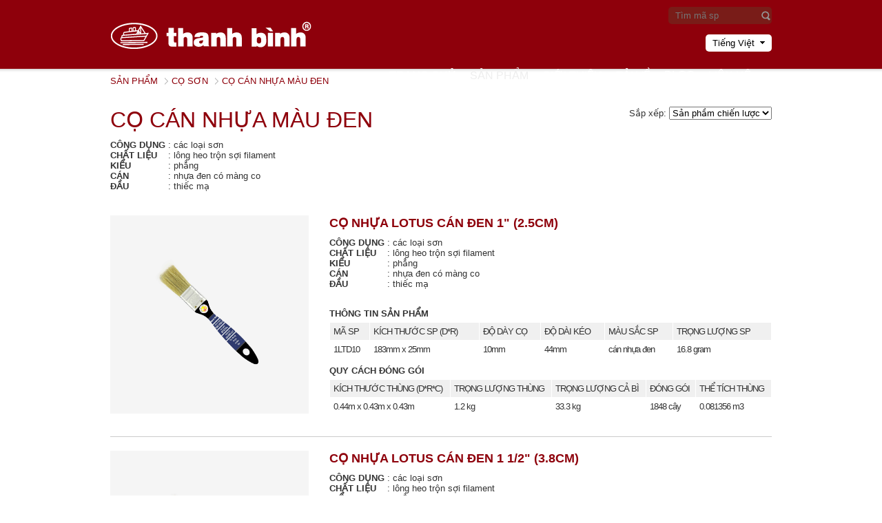

--- FILE ---
content_type: text/html;charset=utf-8
request_url: https://paintbrush.vn/vn/product/cat-co-can-nhua-mau-den/
body_size: 7240
content:
<!DOCTYPE html PUBLIC "-//W3C//DTD XHTML 1.0 Transitional//EN" "http://www.w3.org/TR/xhtml1/DTD/xhtml1-transitional.dtd">
<html xmlns="http://www.w3.org/1999/xhtml">
<head>
<title>CỌ CÁN NHỰA MÀU ĐEN | Cọ Sơn | CỌ SƠN THANH BÌNH	</title>
<meta name="title" content="CỌ CÁN NHỰA MÀU ĐEN | Cọ Sơn" />
<meta name="description" content="   CÔNG DỤNG &amp;#160;:&amp;#160; các loại sơn&amp;#160;   CHẤT LIỆU &amp;#160;:&amp;#160; lông heo trộn sợi filament&amp;#160;   KIỂU &amp;#160;:&amp;#160; phẳng   CÁN &amp;#160;:&amp;#160; nhựa đen có màng co   ĐẦU &amp;#160;:&amp;#160; thiếc mạ    &amp;#160;" />
<meta name="author" content="HO THANH SON" />
<meta name="keywords" content="cọ lăn, cọ lăn sơn, cọ lăn hoa văn, cọ lăn thanh bình, cọ lăn sơn dầu, cọ lăn trang trí, cọ lăn sơn nước, cọ lăn thành công, cọ lăn việt mỹ, cọ lăn lâm tuấn, giá cọ lăn sơn" />
<meta http-equiv="content-language" content="" />
<meta http-equiv="content-type" content="text/html; charset=utf-8" />
<meta http-equiv="expires" content="Sun, 25 Jan 2026 01:10:22 GMT" />
<meta name="robots" content="all" />
<meta name="wot-verification" content="a5595d156fa9c29c9eb0"/>
<meta name="google-site-verification" content="" />
<meta name="msvalidate.01" content="E78C988AA08F686DB1080E794477DC7D" />
<meta name="format-detection" content="telephone=no" />
<meta name="viewport" content="width=device-width, target-densitydpi=device-dpi" />
<meta property="fb:admins" content="803230192"/>
<meta property="fb:admins" content="100005444766477"/>
<meta property="fb:admins" content="100005250069241"/>
<meta property="fb:admins" content="1818155149"/>
<meta property="og:title" content="CỌ CÁN NHỰA MÀU ĐEN | Cọ Sơn" />
<meta property="og:description" content="   CÔNG DỤNG &amp;#160;:&amp;#160; các loại sơn&amp;#160;   CHẤT LIỆU &amp;#160;:&amp;#160; lông heo trộn sợi filament&amp;#160;   KIỂU &amp;#160;:&amp;#160; phẳng   CÁN &amp;#160;:&amp;#160; nhựa đen có màng co   ĐẦU &amp;#160;:&amp;#160; thiếc mạ    &amp;#160;" />
<meta property="og:type" content="website" />
<meta property="og:url" content="http://paintbrush.vn/vn/product/cat-co-can-nhua-mau-den/" />
<meta property="og:image" content="" />
<link rel="canonical" href='http://paintbrush.vn/vn/product/cat-co-can-nhua-mau-den/'/>
<link rel="alternate" hreflang="en" href="http://paintbrush.vn/en/product/cat-co-can-nhua-mau-den/" />
<link rel="alternate" hreflang="vi" href="http://paintbrush.vn/vn/product/cat-co-can-nhua-mau-den/" />
<link rel="icon" type="image/x-icon" href="/favicon.png" />
<link rel="shortcut icon" type="image/x-icon" href="/favicon.png" />
<link rel="stylesheet" type="text/css" href="/templates/thanhbinh/styles/font.css" />
<link rel="stylesheet" type="text/css" href="/templates/thanhbinh/styles/style.css" />
<link rel=stylesheet type="text/css" href="/templates/thanhbinh/styles/mobile.css">
<script language="javascript" type="text/javascript"  src="/scripts/jquery-1.7.1.min.js"></script>
<script language="javascript" type="text/javascript" src="/scripts/jquery.mousewheel-3.0.6.pack.js"></script>
<script language="javascript" type="text/javascript" src="/scripts/jquery.event.move.js"></script>
<script language="javascript" type="text/javascript" src="/scripts/jquery.event.swipe.js"></script>
<script language="javascript" type="text/javascript" src="/scripts/jquery.autogrow-textarea.js"></script>
<script language="javascript" type="text/javascript" src="/scripts/jquery.elevateZoom-3.0.8.min.js"></script>

<link rel="stylesheet" type="text/css" href="/scripts/flexslider2/flexslider.css" />
<script language="javascript" type="text/javascript" src="/scripts/flexslider2/jquery.flexslider.js"></script>


<link rel="stylesheet" type="text/css" href="/scripts/3DGallery/css/style.css" />
<script language="javascript" type="text/javascript" src="/scripts/3DGallery/js/modernizr.custom.53451.js"></script>
<script language="javascript" type="text/javascript" src="/scripts/3DGallery/js/jquery.gallery.js"></script>

<link rel="stylesheet" media="screen" type="text/css" href="/scripts/fancybox/source/jquery.fancybox.css" />
<script language="javascript" type="text/javascript" src="/scripts/fancybox/source/jquery.fancybox.pack.js"></script>

<script language="javascript" type="text/javascript">
	var HOSTNAME = '/';
	var MAINFILE = '/index.php';
	var $j = jQuery.noConflict();
	var isMobile = ($j(window).width() < 768);
</script>

<script language="javascript" type="text/javascript" async src="/scripts/script.js"></script>

<script>
  (function(i,s,o,g,r,a,m){i['GoogleAnalyticsObject']=r;i[r]=i[r]||function(){
  (i[r].q=i[r].q||[]).push(arguments)},i[r].l=1*new Date();a=s.createElement(o),
  m=s.getElementsByTagName(o)[0];a.async=1;a.src=g;m.parentNode.insertBefore(a,m)
  })(window,document,'script','//www.google-analytics.com/analytics.js','ga');

  ga('create', 'UA-67484819-1', 'auto');
  ga('send', 'pageview');
</script>


    <script type="text/javascript">
        _atrk_opts = { atrk_acct:"3bate1aALO00gA", domain:"paintbrush.vn",dynamic: true};
        (function() { var as = document.createElement('script'); as.type = 'text/javascript'; as.async = true; as.src = "https://d31qbv1cthcecs.cloudfront.net/atrk.js"; var s = document.getElementsByTagName('script')[0];s.parentNode.insertBefore(as, s); })();
    </script>
    <noscript><img src="https://d5nxst8fruw4z.cloudfront.net/atrk.gif?account=3bate1aALO00gA" style="display:none" height="1" width="1" alt="" /></noscript>

</head>
<body>
<div id="fb-root"></div>
<script>
    window.fbAsyncInit = function() {
        FB.init({
            appId      : 407588899615174,
            xfbml      : true,
            version    : 'v2.5'
        });
    };

    (function(d, s, id){
        var js, fjs = d.getElementsByTagName(s)[0];
        if (d.getElementById(id)) {return;}
            js = d.createElement(s); js.id = id;
        js.src = "//connect.facebook.net/en_US/sdk.js";
        fjs.parentNode.insertBefore(js, fjs);
    }(document, 'script', 'facebook-jssdk'));
</script>

<!-- Facebook Pixel Code -->
<script>
!function(f,b,e,v,n,t,s){if(f.fbq)return;n=f.fbq=function(){n.callMethod?
n.callMethod.apply(n,arguments):n.queue.push(arguments)};if(!f._fbq)f._fbq=n;
n.push=n;n.loaded=!0;n.version='2.0';n.queue=[];t=b.createElement(e);t.async=!0;
t.src=v;s=b.getElementsByTagName(e)[0];s.parentNode.insertBefore(t,s)}(window,
document,'script','https://connect.facebook.net/en_US/fbevents.js');

fbq('init', '901500819905803');
fbq('track', "PageView");</script>
<noscript><img height="1" width="1" style="display:none"
src="https://www.facebook.com/tr?id=901500819905803&ev=PageView&noscript=1"
/></noscript>
<!-- End Facebook Pixel Code -->


<!-- Go to www.addthis.com/dashboard to customize your tools -->
<script type="text/javascript" src="//s7.addthis.com/js/300/addthis_widget.js#pubid=ra-55f23d1e43ddadee"></script>

<script type="text/javascript">
    (function(p,u,s,h){
        p._pcq=p._pcq||[];
        p._pcq.push(['_currentTime',Date.now()]);
        s=u.createElement('script');
        s.type='text/javascript';
        s.async=true;
        s.src='https://cdn.pushcrew.com/js/d8bf406fdedd523300bf335dafbe24ec.js';
        h=u.getElementsByTagName('script')[0];
        h.parentNode.insertBefore(s,h);
    })(window,document);
</script>




<div id="divHeader">
	<div class="grnd">
		<div class="wrapper">
			<div class="logo">
				<a href="/vn/main/" title="Homepage"><img src="/stores/banner/logo_new1.png" border="0" width="300" height="100" alt="Homepage" /></a>
			</div>
			<div id="divSearch">
				<form name="frmSearch" action="/index.php?lang=vn&m=product&cat=co-can-nhua-mau-den&p=0" method="post">
					<input type="hidden" name="m" value="product" />
					<input type="hidden" name="f" value="home" />
					<input type="hidden" name="t" value="" />
					<input type="hidden" name="cat" value="" />
					<input type="hidden" name="p" value="" />
					<input type="hidden" name="act" value="search" />
					<input type="text" name="k" value="" placeholder="Tìm mã sp" />
				</form>
			</div>
			<ul class="lang">
				<li class="active">Tiếng Việt</li>
				<li class="hide"><a href="/en/product/">English</a></li>
			</ul>
			<script language="javascript">
				var $j = jQuery.noConflict();
				$j("#divHeader ul.lang li.active").click(function() {
					$j("#divHeader ul.lang li.hide").toggleClass("show");
				});
			</script>

			<ul class="mainmenu">
				<li>
					<a href="/vn/main/" title="TRANG CHỦ">TRANG CHỦ</a>
				</li>
				<li class="active">
					<a href="/vn/product/" title="SẢN PHẨM">SẢN PHẨM</a>
					<ul class="submenu">
						<li><a href="/vn/product/cat-co-son/" title="Cọ Sơn">Cọ Sơn</a></li>
						<li><a href="/vn/product/cat-co-lan/" title="Cọ Lăn Sơn Thanh Bình">Cọ Lăn Sơn Thanh Bình</a></li>
						<li><a href="/vn/product/cat-dung-cu-trang-tri/" title="Dụng Cụ Trang Trí">Dụng Cụ Trang Trí</a></li>
						<li><a href="/vn/product/cat-dung-cu-xay-dung/" title="Dụng Cụ Xây Dựng">Dụng Cụ Xây Dựng</a></li>
						<li><a href="/vn/product/cat-khuon-hinh-trang-tri/" title="Khuôn Hình Trang Trí">Khuôn Hình Trang Trí</a></li>
						<li><a href="/vn/product/cat-decal-dan-tuong/" title="Hoa Văn và Decal Dán Tường">Hoa Văn và Decal Dán Tường</a></li>
					</ul>
				</li>
				<li>
					<a href="/vn/about/gioi-thieu.html" title="GIỚI THIỆU">GIỚI THIỆU</a>
					<ul class="submenu">
						<li><a href="/vn/about/tong-quan.html" title="Tổng Quan">Tổng Quan</a></li>
						<li><a href="/vn/about/tam-nhin.html" title="Tầm Nhìn">Tầm Nhìn</a></li>
						<li><a href="/vn/about/cam-ket.html" title="Cam Kết">Cam Kết</a></li>
						<li><a href="https://www.youtube.com/channel/UCHwY6dzuYrCnlYNXNBMPd-Q/videos" target="_blank" title="Video">Video</a></li>
						<li><a href="http://bit.ly/hinh_co_son_thanh_binh" target="_blank" title="Hình ảnh">Hình ảnh</a></li>
						<li><a href="/vn/about/he-thong-cua-hang.html" title="Hệ Thống Cửa Hàng">Hệ Thống Cửa Hàng</a></li>
					</ul>
				</li>
				<li>
					<a href="/vn/download/tai-ve.html" title="TẢI VỀ">TẢI VỀ</a>
				</li>
				<li>
					<a href="/vn/blog/kien-thuc" title="BLOG">BLOG</a>
					<ul class="submenu">
						<li><a href="/vn/blog/co-son" title="Cọ Sơn">Cọ Sơn</a></li>
						<li><a href="/vn/blog/co-lan" title="Cọ Lăn">Cọ Lăn</a></li>
						<li><a href="/vn/blog/son-nha" title="Sơn nhà">Sơn nhà</a></li>
						<li><a href="/vn/blog/son-hoa-van" title="Sơn Hoa Văn">Sơn Hoa Văn</a></li>
						<li><a href="/vn/blog/dung-cu-trang-tri" title="Dụng Cụ Trang Trí">Dụng Cụ Trang Trí</a></li>
						<li><a href="/vn/blog/dung-cu" title="Dụng Cụ Xây Dựng">Dụng Cụ Xây Dựng</a></li>
						<li><a href="/vn/blog/bang-gia-son" title="Bảng Giá Sơn ">Bảng Giá Sơn </a></li>
						<li><a href="/vn/blog/mau-son-nha" title="Màu Sơn Nhà">Màu Sơn Nhà</a></li>
						<li><a href="/vn/blog/son" title="Loại Sơn">Loại Sơn</a></li>
					</ul>
				</li>
				<li>
					<a href="/vn/contact/lien-he.html" title="LIÊN HỆ">LIÊN HỆ</a>
					<ul class="submenu">
						<li><a href="http://bit.ly/khaosatthanhbinh" target="_blank" title="Góp ý">Góp ý</a></li>
					</ul>
				</li>
			</ul>
			<script type="text/javascript">
				var $j = jQuery.noConflict();
				$j("ul.mainmenu li").hover(function() {
					$j(this).find("ul:first").show();
				}, function() {
					$j(this).find("ul:first").hide();
				});




			</script>
		</div>
	</div>
	<div class="shadow"></div>
</div>
<div class="topspacer"></div>
<!-- Google Tag Manager -->
<script>(function(w,d,s,l,i){w[l]=w[l]||[];w[l].push({'gtm.start':
new Date().getTime(),event:'gtm.js'});var f=d.getElementsByTagName(s)[0],
j=d.createElement(s),dl=l!='dataLayer'?'&l='+l:'';j.async=true;j.src=
'https://www.googletagmanager.com/gtm.js?id='+i+dl;f.parentNode.insertBefore(j,f);
})(window,document,'script','dataLayer','GTM-NC6NVFX');</script>
<!-- End Google Tag Manager -->
<!-- ManyChat -->
<script src="//widget.manychat.com/407588899615174.js" defer="defer"></script>
<div class="wrapper" style="overflow:hidden;">

<div class="breadcum"><div itemscope itemtype="http://data-vocabulary.org/Breadcrumb"><a href="/vn/product/" itemprop="url"><span itemprop="title">SẢN PHẨM</span></a></div><div itemscope itemtype="http://data-vocabulary.org/Breadcrumb"><a href="/vn/product/cat-co-son/" itemprop="url"><span itemprop="title">CỌ SƠN</span></a></div><div itemscope itemtype="http://data-vocabulary.org/Breadcrumb"><a href="/vn/product/cat-co-can-nhua-mau-den/" itemprop="url"><span itemprop="title">CỌ CÁN NHỰA MÀU ĐEN</span></a></div></div>
<script type="text/javascript">
	var $j = jQuery.noConflict();
	$j(".divTopTrace a:last-child").addClass("active");
	$j(".divTopTrace a:first-child").addClass("first");
</script>
</div>
<div id="divProduct" style="overflow:hidden; padding:30px 0px;">
	<div class="wrapper">
		<div id="divSort">
			<form name="frmSort" action="/index.php?lang=vn&m=product&cat=co-can-nhua-mau-den&p=0" method="post">
				<input type="hidden" name="m" value="product" />
				<input type="hidden" name="f" value="home" />
				<input type="hidden" name="t" value="" />
				<input type="hidden" name="cat" value="20" />
				<input type="hidden" name="act" value="search" />
				<span>Sắp xếp: </span>
				<select name="or" onChange="javascript:submit(frmSort);">
					<option value="">Sản phầm chiến lược</option>
					<option value="hot">Sản phẩm bán chạy</option>
					<option value="new">Sản phẩm mới</option>
				</select>
			</form>
		</div>
		<h1 class="red">CỌ CÁN NHỰA MÀU ĐEN</h1>
		<div class="content"><table border="0" cellpadding="0" cellspacing="0">
    <tbody>
        <tr valign="top">
            <td nowrap=""><strong>CÔNG DỤNG</strong></td>
            <td nowrap="">&#160;:&#160;</td>
            <td>các loại sơn&#160;</td>
        </tr>
        <tr valign="top">
            <td nowrap=""><strong>CHẤT LIỆU</strong></td>
            <td nowrap="">&#160;:&#160;</td>
            <td>lông heo trộn sợi filament&#160;</td>
        </tr>
        <tr valign="top">
            <td nowrap=""><strong>KIỂU</strong></td>
            <td nowrap="">&#160;:&#160;</td>
            <td>phẳng</td>
        </tr>
        <tr valign="top">
            <td nowrap=""><strong>CÁN</strong></td>
            <td nowrap="">&#160;:&#160;</td>
            <td>nhựa đen có màng co</td>
        </tr>
        <tr valign="top">
            <td nowrap=""><strong>ĐẦU</strong></td>
            <td nowrap="">&#160;:&#160;</td>
            <td>thiếc mạ</td>
        </tr>
    </tbody>
</table>
<p>&#160;</p></div>




		<ul class="product">
			<li>
				<div class="one left">
					<div class="thumb">
						<img src="/stores/product/CỌ CÁN ĐEN-1.jpg" alt="CỌ NHỰA LOTUS CÁN ĐEN 1" (2.5CM)" data-zoom-image="/stores/product/CỌ CÁN ĐEN-1.jpg" />
					</div>
				</div>
				<div class="two right">

					<h2><a href="/vn/product/cat-co-can-nhua-mau-den/co-nhua-lotus-can-den.html" title="CỌ NHỰA LOTUS CÁN ĐEN 1" (2.5CM)">CỌ NHỰA LOTUS CÁN ĐEN 1" (2.5CM)</a></h2>
					<div class="content"><table border="0" cellpadding="0" cellspacing="0">
    <tbody>
        <tr valign="top">
            <td nowrap=""><strong>CÔNG DỤNG</strong></td>
            <td nowrap="">&#160;:&#160;</td>
            <td>các loại sơn&#160;</td>
        </tr>
        <tr valign="top">
            <td nowrap=""><strong>CHẤT LIỆU</strong></td>
            <td nowrap="">&#160;:&#160;</td>
            <td>lông heo trộn sợi filament&#160;</td>
        </tr>
        <tr valign="top">
            <td nowrap=""><strong>KIỂU</strong></td>
            <td nowrap="">&#160;:&#160;</td>
            <td>phẳng</td>
        </tr>
        <tr valign="top">
            <td nowrap=""><strong>CÁN</strong></td>
            <td nowrap="">&#160;:&#160;</td>
            <td>nhựa đen có màng co</td>
        </tr>
        <tr valign="top">
            <td nowrap=""><strong>ĐẦU</strong></td>
            <td nowrap="">&#160;:&#160;</td>
            <td>thiếc mạ</td>
        </tr>
    </tbody>
</table>
<p>&#160;</p></div>
					<h4>THÔNG TIN SẢN PHẨM</h4>
					<div class="technical">
					<table class="tframe" width="100%" border="0" cellpadding="5" cellspacing="1">
					<tr>
						<th nowrap>MÃ SP</th>
						<th nowrap>KÍCH THƯỚC SP (D*R)</th>
						<th nowrap>ĐỘ DÀY CỌ</th>
						<th nowrap>ĐỘ DÀI KÉO</th>
						<th nowrap>MÀU SẮC SP</th>
						<th nowrap>TRỌNG LƯỢNG SP</th>
					</tr>
					<tr>
						<td>1LTD10</td>
						<td>183mm x 25mm</td>
						<td>10mm</td>
						<td>44mm</td>
						<td>cán nhựa đen</td>
						<td>16.8 gram</td>
					</tr>
					</table>
					</div>

					<h4>QUY CÁCH ĐÓNG GÓI</h4>
					<div class="technical">
					<table class="tframe" width="100%" border="0" cellpadding="5" cellspacing="1">
					<tr>
						<th nowrap>KÍCH THƯỚC THÙNG (D*R*C)</th>
						<th nowrap>TRỌNG LƯỢNG THÙNG</th>
						<th nowrap>TRỌNG LƯỢNG CẢ BÌ</th>
						<th nowrap>ĐÓNG GÓI</th>
						<th nowrap>THỂ TÍCH THÙNG</th>
					</tr>
					<tr>
						<td>0.44m x 0.43m x 0.43m</td>
						<td>1.2 kg</td>
						<td>33.3 kg</td>
						<td>1848 cây</td>
						<td>0.081356 m3</td>
					</tr>
					</table>
					</div>

				</div>

			</li>

			<li>
				<div class="one left">
					<div class="thumb">
						<img src="/stores/product/CỌ CÁN ĐEN-1.5.jpg" alt="CỌ NHỰA LOTUS CÁN ĐEN 1 1/2" (3.8CM)" data-zoom-image="/stores/product/CỌ CÁN ĐEN-1.5.jpg" />
					</div>
				</div>
				<div class="two right">

					<h2><a href="/vn/product/cat-co-can-nhua-mau-den/co-nhua-lotus-can-den-1-1239.html" title="CỌ NHỰA LOTUS CÁN ĐEN 1 1/2" (3.8CM)">CỌ NHỰA LOTUS CÁN ĐEN 1 1/2" (3.8CM)</a></h2>
					<div class="content"><table border="0" cellpadding="0" cellspacing="0">
    <tbody>
        <tr valign="top">
            <td nowrap=""><strong>CÔNG DỤNG</strong></td>
            <td nowrap="">&#160;:&#160;</td>
            <td>các loại sơn&#160;</td>
        </tr>
        <tr valign="top">
            <td nowrap=""><strong>CHẤT LIỆU</strong></td>
            <td nowrap="">&#160;:&#160;</td>
            <td>lông heo trộn sợi filament&#160;</td>
        </tr>
        <tr valign="top">
            <td nowrap=""><strong>KIỂU</strong></td>
            <td nowrap="">&#160;:&#160;</td>
            <td>phẳng</td>
        </tr>
        <tr valign="top">
            <td nowrap=""><strong>CÁN</strong></td>
            <td nowrap="">&#160;:&#160;</td>
            <td>nhựa đen có màng co</td>
        </tr>
        <tr valign="top">
            <td nowrap=""><strong>ĐẦU</strong></td>
            <td nowrap="">&#160;:&#160;</td>
            <td>thiếc mạ</td>
        </tr>
    </tbody>
</table>
<p>&#160;</p></div>
					<h4>THÔNG TIN SẢN PHẨM</h4>
					<div class="technical">
					<table class="tframe" width="100%" border="0" cellpadding="5" cellspacing="1">
					<tr>
						<th nowrap>MÃ SP</th>
						<th nowrap>KÍCH THƯỚC SP (D*R)</th>
						<th nowrap>ĐỘ DÀY CỌ</th>
						<th nowrap>ĐỘ DÀI KÉO</th>
						<th nowrap>MÀU SẮC SP</th>
						<th nowrap>TRỌNG LƯỢNG SP</th>
					</tr>
					<tr>
						<td>1LTD15</td>
						<td>194mm x 38mm</td>
						<td>11mm</td>
						<td>45mm</td>
						<td>cán nhựa đen</td>
						<td>24.3 gram</td>
					</tr>
					</table>
					</div>

					<h4>QUY CÁCH ĐÓNG GÓI</h4>
					<div class="technical">
					<table class="tframe" width="100%" border="0" cellpadding="5" cellspacing="1">
					<tr>
						<th nowrap>KÍCH THƯỚC THÙNG (D*R*C)</th>
						<th nowrap>TRỌNG LƯỢNG THÙNG</th>
						<th nowrap>TRỌNG LƯỢNG CẢ BÌ</th>
						<th nowrap>ĐÓNG GÓI</th>
						<th nowrap>THỂ TÍCH THÙNG</th>
					</tr>
					<tr>
						<td>0.44m x 0.43m x 0.43m</td>
						<td>1.2 kg</td>
						<td>26.6 kg</td>
						<td>1008 cây</td>
						<td>0.081356 m3</td>
					</tr>
					</table>
					</div>

				</div>

			</li>

			<li>
				<div class="one left">
					<div class="thumb">
						<img src="/stores/product/CỌ CÁN ĐEN-2.jpg" alt="CỌ NHỰA LOTUS CÁN ĐEN 2" (5CM)" data-zoom-image="/stores/product/CỌ CÁN ĐEN-2.jpg" />
					</div>
				</div>
				<div class="two right">

					<h2><a href="/vn/product/cat-co-can-nhua-mau-den/co-nhua-lotus-can-den-239.html" title="CỌ NHỰA LOTUS CÁN ĐEN 2" (5CM)">CỌ NHỰA LOTUS CÁN ĐEN 2" (5CM)</a></h2>
					<div class="content"><table border="0" cellpadding="0" cellspacing="0">
    <tbody>
        <tr valign="top">
            <td nowrap=""><strong>CÔNG DỤNG</strong></td>
            <td nowrap="">&#160;:&#160;</td>
            <td>các loại sơn&#160;</td>
        </tr>
        <tr valign="top">
            <td nowrap=""><strong>CHẤT LIỆU</strong></td>
            <td nowrap="">&#160;:&#160;</td>
            <td>lông heo trộn sợi filament&#160;</td>
        </tr>
        <tr valign="top">
            <td nowrap=""><strong>KIỂU</strong></td>
            <td nowrap="">&#160;:&#160;</td>
            <td>phẳng</td>
        </tr>
        <tr valign="top">
            <td nowrap=""><strong>CÁN</strong></td>
            <td nowrap="">&#160;:&#160;</td>
            <td>nhựa đen có màng co</td>
        </tr>
        <tr valign="top">
            <td nowrap=""><strong>ĐẦU</strong></td>
            <td nowrap="">&#160;:&#160;</td>
            <td>thiếc mạ</td>
        </tr>
    </tbody>
</table>
<p>&#160;</p></div>
					<h4>THÔNG TIN SẢN PHẨM</h4>
					<div class="technical">
					<table class="tframe" width="100%" border="0" cellpadding="5" cellspacing="1">
					<tr>
						<th nowrap>MÃ SP</th>
						<th nowrap>KÍCH THƯỚC SP (D*R)</th>
						<th nowrap>ĐỘ DÀY CỌ</th>
						<th nowrap>ĐỘ DÀI KÉO</th>
						<th nowrap>MÀU SẮC SP</th>
						<th nowrap>TRỌNG LƯỢNG SP</th>
					</tr>
					<tr>
						<td>1LTD20</td>
						<td>200mm x 50mm</td>
						<td>13mm</td>
						<td>45mm</td>
						<td>cán nhựa đen</td>
						<td>37.1 gram</td>
					</tr>
					</table>
					</div>

					<h4>QUY CÁCH ĐÓNG GÓI</h4>
					<div class="technical">
					<table class="tframe" width="100%" border="0" cellpadding="5" cellspacing="1">
					<tr>
						<th nowrap>KÍCH THƯỚC THÙNG (D*R*C)</th>
						<th nowrap>TRỌNG LƯỢNG THÙNG</th>
						<th nowrap>TRỌNG LƯỢNG CẢ BÌ</th>
						<th nowrap>ĐÓNG GÓI</th>
						<th nowrap>THỂ TÍCH THÙNG</th>
					</tr>
					<tr>
						<td>0.44m x 0.43m x 0.43m</td>
						<td>1.2 kg</td>
						<td>28.8 kg</td>
						<td>720 cây</td>
						<td>0.081356 m3</td>
					</tr>
					</table>
					</div>

				</div>

			</li>

			<li>
				<div class="one left">
					<div class="thumb">
						<img src="/stores/product/CỌ CÁN ĐEN-2.5.jpg" alt="CỌ NHỰA LOTUS CÁN ĐEN 2 1/2" (6.3CM)" data-zoom-image="/stores/product/CỌ CÁN ĐEN-2.5.jpg" />
					</div>
				</div>
				<div class="two right">

					<h2><a href="/vn/product/cat-co-can-nhua-mau-den/co-nhua-lotus-can-den-2-12.html" title="CỌ NHỰA LOTUS CÁN ĐEN 2 1/2" (6.3CM)">CỌ NHỰA LOTUS CÁN ĐEN 2 1/2" (6.3CM)</a></h2>
					<div class="content"><table border="0" cellpadding="0" cellspacing="0">
    <tbody>
        <tr valign="top">
            <td nowrap=""><strong>CÔNG DỤNG</strong></td>
            <td nowrap="">&#160;:&#160;</td>
            <td>các loại sơn&#160;</td>
        </tr>
        <tr valign="top">
            <td nowrap=""><strong>CHẤT LIỆU</strong></td>
            <td nowrap="">&#160;:&#160;</td>
            <td>lông heo trộn sợi filament&#160;</td>
        </tr>
        <tr valign="top">
            <td nowrap=""><strong>KIỂU</strong></td>
            <td nowrap="">&#160;:&#160;</td>
            <td>phẳng</td>
        </tr>
        <tr valign="top">
            <td nowrap=""><strong>CÁN</strong></td>
            <td nowrap="">&#160;:&#160;</td>
            <td>nhựa đen có màng co</td>
        </tr>
        <tr valign="top">
            <td nowrap=""><strong>ĐẦU</strong></td>
            <td nowrap="">&#160;:&#160;</td>
            <td>thiếc mạ</td>
        </tr>
    </tbody>
</table>
<p>&#160;</p></div>
					<h4>THÔNG TIN SẢN PHẨM</h4>
					<div class="technical">
					<table class="tframe" width="100%" border="0" cellpadding="5" cellspacing="1">
					<tr>
						<th nowrap>MÃ SP</th>
						<th nowrap>KÍCH THƯỚC SP (D*R)</th>
						<th nowrap>ĐỘ DÀY CỌ</th>
						<th nowrap>ĐỘ DÀI KÉO</th>
						<th nowrap>MÀU SẮC SP</th>
						<th nowrap>TRỌNG LƯỢNG SP</th>
					</tr>
					<tr>
						<td>1LTD25</td>
						<td>208mm x 63mm</td>
						<td>13mm</td>
						<td>46mm</td>
						<td>cán nhựa đen</td>
						<td>45.1 gram</td>
					</tr>
					</table>
					</div>

					<h4>QUY CÁCH ĐÓNG GÓI</h4>
					<div class="technical">
					<table class="tframe" width="100%" border="0" cellpadding="5" cellspacing="1">
					<tr>
						<th nowrap>KÍCH THƯỚC THÙNG (D*R*C)</th>
						<th nowrap>TRỌNG LƯỢNG THÙNG</th>
						<th nowrap>TRỌNG LƯỢNG CẢ BÌ</th>
						<th nowrap>ĐÓNG GÓI</th>
						<th nowrap>THỂ TÍCH THÙNG</th>
					</tr>
					<tr>
						<td>0.44m x 0.43m x 0.43m</td>
						<td>1.2 kg</td>
						<td>27.7 kg</td>
						<td>600 cây</td>
						<td>0.081356 m3</td>
					</tr>
					</table>
					</div>

				</div>

			</li>

			<li>
				<div class="one left">
					<div class="thumb">
						<img src="/stores/product/CỌ CÁN ĐEN-3.jpg" alt="CỌ NHỰA LOTUS CÁN ĐEN 3" (7.5CM)" data-zoom-image="/stores/product/CỌ CÁN ĐEN-3.jpg" />
					</div>
				</div>
				<div class="two right">

					<h2><a href="/vn/product/cat-co-can-nhua-mau-den/co-nhua-lotus-can-den-3.html" title="CỌ NHỰA LOTUS CÁN ĐEN 3" (7.5CM)">CỌ NHỰA LOTUS CÁN ĐEN 3" (7.5CM)</a></h2>
					<div class="content"><table border="0" cellpadding="0" cellspacing="0">
    <tbody>
        <tr valign="top">
            <td nowrap=""><strong>CÔNG DỤNG</strong></td>
            <td nowrap="">&#160;:&#160;</td>
            <td>các loại sơn&#160;</td>
        </tr>
        <tr valign="top">
            <td nowrap=""><strong>CHẤT LIỆU</strong></td>
            <td nowrap="">&#160;:&#160;</td>
            <td>lông heo trộn sợi filament&#160;</td>
        </tr>
        <tr valign="top">
            <td nowrap=""><strong>KIỂU</strong></td>
            <td nowrap="">&#160;:&#160;</td>
            <td>phẳng</td>
        </tr>
        <tr valign="top">
            <td nowrap=""><strong>CÁN</strong></td>
            <td nowrap="">&#160;:&#160;</td>
            <td>nhựa đen có màng co</td>
        </tr>
        <tr valign="top">
            <td nowrap=""><strong>ĐẦU</strong></td>
            <td nowrap="">&#160;:&#160;</td>
            <td>thiếc mạ</td>
        </tr>
    </tbody>
</table>
<p>&#160;</p></div>
					<h4>THÔNG TIN SẢN PHẨM</h4>
					<div class="technical">
					<table class="tframe" width="100%" border="0" cellpadding="5" cellspacing="1">
					<tr>
						<th nowrap>MÃ SP</th>
						<th nowrap>KÍCH THƯỚC SP (D*R)</th>
						<th nowrap>ĐỘ DÀY CỌ</th>
						<th nowrap>ĐỘ DÀI KÉO</th>
						<th nowrap>MÀU SẮC SP</th>
						<th nowrap>TRỌNG LƯỢNG SP</th>
					</tr>
					<tr>
						<td>1LTD30</td>
						<td>213mm x 75mm</td>
						<td>13mm</td>
						<td>50mm</td>
						<td>cán nhựa đen</td>
						<td>50.6 gram</td>
					</tr>
					</table>
					</div>

					<h4>QUY CÁCH ĐÓNG GÓI</h4>
					<div class="technical">
					<table class="tframe" width="100%" border="0" cellpadding="5" cellspacing="1">
					<tr>
						<th nowrap>KÍCH THƯỚC THÙNG (D*R*C)</th>
						<th nowrap>TRỌNG LƯỢNG THÙNG</th>
						<th nowrap>TRỌNG LƯỢNG CẢ BÌ</th>
						<th nowrap>ĐÓNG GÓI</th>
						<th nowrap>THỂ TÍCH THÙNG</th>
					</tr>
					<tr>
						<td>0.44m x 0.43m x 0.43m</td>
						<td>1.2 kg</td>
						<td>26.8 kg</td>
						<td>480 cây</td>
						<td>0.081356 m3</td>
					</tr>
					</table>
					</div>

				</div>

			</li>

			<li>
				<div class="one left">
					<div class="thumb">
						<img src="/stores/product/CỌ CÁN ĐEN-4.jpg" alt="CỌ NHỰA LOTUS CÁN ĐEN 4" (10CM)" data-zoom-image="/stores/product/CỌ CÁN ĐEN-4.jpg" />
					</div>
				</div>
				<div class="two right">

					<h2><a href="/vn/product/cat-co-can-nhua-mau-den/co-nhua-lotus-can-den-4.html" title="CỌ NHỰA LOTUS CÁN ĐEN 4" (10CM)">CỌ NHỰA LOTUS CÁN ĐEN 4" (10CM)</a></h2>
					<div class="content"><table border="0" cellpadding="0" cellspacing="0">
    <tbody>
        <tr valign="top">
            <td nowrap=""><strong>CÔNG DỤNG</strong></td>
            <td nowrap="">&#160;:&#160;</td>
            <td>các loại sơn&#160;</td>
        </tr>
        <tr valign="top">
            <td nowrap=""><strong>CHẤT LIỆU</strong></td>
            <td nowrap="">&#160;:&#160;</td>
            <td>lông heo trộn sợi filament&#160;</td>
        </tr>
        <tr valign="top">
            <td nowrap=""><strong>KIỂU</strong></td>
            <td nowrap="">&#160;:&#160;</td>
            <td>phẳng</td>
        </tr>
        <tr valign="top">
            <td nowrap=""><strong>CÁN</strong></td>
            <td nowrap="">&#160;:&#160;</td>
            <td>nhựa đen có màng co</td>
        </tr>
        <tr valign="top">
            <td nowrap=""><strong>ĐẦU</strong></td>
            <td nowrap="">&#160;:&#160;</td>
            <td>thiếc mạ</td>
        </tr>
    </tbody>
</table>
<p>&#160;</p></div>
					<h4>THÔNG TIN SẢN PHẨM</h4>
					<div class="technical">
					<table class="tframe" width="100%" border="0" cellpadding="5" cellspacing="1">
					<tr>
						<th nowrap>MÃ SP</th>
						<th nowrap>KÍCH THƯỚC SP (D*R)</th>
						<th nowrap>ĐỘ DÀY CỌ</th>
						<th nowrap>ĐỘ DÀI KÉO</th>
						<th nowrap>MÀU SẮC SP</th>
						<th nowrap>TRỌNG LƯỢNG SP</th>
					</tr>
					<tr>
						<td>1LTD40</td>
						<td>220mm x 100mm</td>
						<td>15mm</td>
						<td>50mm</td>
						<td>cán nhựa đen</td>
						<td>73.5 gram</td>
					</tr>
					</table>
					</div>

					<h4>QUY CÁCH ĐÓNG GÓI</h4>
					<div class="technical">
					<table class="tframe" width="100%" border="0" cellpadding="5" cellspacing="1">
					<tr>
						<th nowrap>KÍCH THƯỚC THÙNG (D*R*C)</th>
						<th nowrap>TRỌNG LƯỢNG THÙNG</th>
						<th nowrap>TRỌNG LƯỢNG CẢ BÌ</th>
						<th nowrap>ĐÓNG GÓI</th>
						<th nowrap>THỂ TÍCH THÙNG</th>
					</tr>
					<tr>
						<td>0.44m x 0.43m x 0.43m</td>
						<td>1.2 kg</td>
						<td>23.1 kg</td>
						<td>288 cây</td>
						<td>0.081356 m3</td>
					</tr>
					</table>
					</div>

				</div>

			</li>


		</ul>

        <!-- Google Code for &#273;&atilde; xem s&#7843;n ph&#7849;m - paintbrush.vn Conversion Page -->
        <script type="text/javascript">
            /* <![CDATA[ */
            var google_conversion_id = 941849989;
            var google_conversion_language = "en";
            var google_conversion_format = "3";
            var google_conversion_color = "ffffff";
            var google_conversion_label = "o-UsCMTMz2IQhfuNwQM";
            var google_remarketing_only = false;
            /* ]]> */
        </script>
        <script type="text/javascript" src="//www.googleadservices.com/pagead/conversion.js">
        </script>
        <noscript>
            <div style="display:inline;">
                <img height="1" width="1" style="border-style:none;" alt="" src="//www.googleadservices.com/pagead/conversion/941849989/?label=o-UsCMTMz2IQhfuNwQM&amp;guid=ON&amp;script=0"/>
            </div>
        </noscript>

		<!-- Facebook track content -->
		<script type="text/javascript">
			fbq('track', 'ViewContent');
		</script>



		<div id="divPageNav"></div>
		<script language="javascript">
		jQuery(document).ready(function() {
			ShowPageNavAJAX("#divPageNav",
						0,
						50,
						6,
						2,
						"/vn/product/cat-co-can-nhua-mau-den/p-*/",
						"/vn/ajax-product/",
						"« Trước",
						"Sau »",
						"Load more");
		});
		</script>
		<script language="javascript">
			var $j = jQuery.noConflict();
			$j("#divProduct ul.product li div.thumb img").each(function() {
				if (isMobile) {
					$j(this).elevateZoom({
						zoomType: "inner",
						cursor: "crosshair",
						borderSize:1
					});
				} else {
					var ww = $j(this).width() - 2;
					$j(this).elevateZoom({
						tint:true,
						tintColour:'#F0F0F0',
						tintOpacity:0.5,
						zoomWindowWidth:ww,
						zoomWindowHeight:ww,
						zoomWindowOffetx: 30,
						borderSize: 1
					});
				}
			});
			$j(".addcart").click(function() {
				var id = $j(this).attr("rel");
				var w = window.confirm('Bạn có chắc muốn thêm sản phẩm này vào Giỏ hàng?');
				if (w) {
					$j.ajax({
						type: "GET",
						url: HOSTNAME + "index.php",
						data: {
							'm' : 'ajax',
							'f' : 'cart',
							'act' : 'add',
							'quantity' : 1,
							'id' : id
						},
						success: function(html){
	//						$j("#divCart div.price").html(html);
							window.location.href = '/vn/cart/';
						}
					});
				}
			});


		</script>
	</div>
</div>
<div class="wrapper">


</div>
<div id="divFooter">
	<div class="wrapper">
		<div class="one right">
			<div class="hotline">HOTLINE</div>
			<div class="hot">+848 3851 1951</div>
			<ul class="social">
				<li><a href="https://www.facebook.com/thanhbinhcorp.vn" target="_blank"><img src="/stores/banner/icon_fb_grey.png" border="0" /></a></li>
				<li><a href="https://twitter.com/cosonthanhbinh" target="_blank"><img src="/stores/banner/icon_t_grey.png" border="0" /></a></li>
				<li><a href="https://plus.google.com/b/116032598194036116801/116032598194036116801/posts/p/pub" target="_blank"><img src="/stores/banner/icon_g_grey.png" border="0" /></a></li>
				<li><a href="https://www.youtube.com/channel/UCHwY6dzuYrCnlYNXNBMPd-Q" target="_blank"><img src="/stores/banner/icon_yt_grey.png" border="0" /></a></li>
				<li><a href="https://www.pinterest.com/thanhbinhpaintb" target="_blank"><img src="/stores/banner/pinterest_icon-11.png" border="0" /></a></li>
				<li><a href="https://www.instagram.com/thanhbinhpaintbrush/" target="_blank"><img src="/stores/banner/instagram_circle.png" border="0" /></a></li>
				<li><a href="http://cosonthanhbinh.tumblr.com/" target="_blank"><img src="/stores/banner/tumblr-icon.png" border="0" /></a></li>
				<li><a href="http://cosonthanhbinh.blogspot.com/" target="_blank"><img src="/stores/banner/blogspot-icon.png" border="0" /></a></li>
			</ul>
		</div>
		<div class="two left">
			<div class="address"><p><span style="font-size: x-large;"><strong><font style="vertical-align: inherit;"><font style="vertical-align: inherit;">Doanh Nghiệp Tư Nhân Sản Xuất Cọ Sơn Thanh Bình</font></font></strong></span></p>
<p><font style="vertical-align: inherit;"><font style="vertical-align: inherit;">Địa chỉ：56/70 Duong Ba Trac, Ward Chanh Hung, City&#160;</font><font style="vertical-align: inherit;">Ho Chi Minh 751620，Viet Nam</font></font><br />
<font style="vertical-align: inherit;"><font style="vertical-align: inherit;"> Facebook：</font></font><a href="https://www.facebook.com/thanhbinhcorp.vn/"><font style="vertical-align: inherit;"><font style="vertical-align: inherit;">https</font></font></a> <br />
<font style="vertical-align: inherit;"><font style="vertical-align: inherit;">  ://www.facebook.com/thanhbinhcorp.vn/ Email：Kinhdoanh@thanhbinhcorp.vn</font></font><br />
<font style="vertical-align: inherit;"><font style="vertical-align: inherit;"> International customers：contact@thanhbinhcorp.vn</font></font><br />
<font style="vertical-align: inherit;"><font style="vertical-align: inherit;"> Fax：(0283).856.8414</font></font><br />
<font style="vertical-align: inherit;"><font style="vertical-align: inherit;"> Điện Thoại：( 0283 </font><font style="vertical-align: inherit;">)851.8123 - (0283)983.2012</font><br />
<font style="vertical-align: inherit;"><font style="vertical-align: inherit;"> Giấy chứng nhận đăng ký kinh doanh: 0302050744. Cấp ngày: 14/01/2019 Nơi cấp: Phòng Đăng ký kinh doanh - Sở Kế hoạch và Đầu tư Thành phố Hồ Chí Minh </font></font></font></p>
<p>&#160;</p>
<p>&#160;</p>
<p>&#160;</p></div>
			<div class="copyright">Copyright © 2017 Thanh Binh Paint Brush Manufacturing Enterprise . All rights reserved.</div>
		</div>
	</div>
</div>


<script type="text/javascript" src="//s7.addthis.com/js/300/addthis_widget.js#pubid=ra-55f23d1e43ddadee" async="async"></script>

<!--Subiz-->
<script type='text/javascript'>window._sbzq||function(e){e._sbzq=[];var t=e._sbzq;t.push(["_setAccount",27896]);var n=e.location.protocol=="https:"?"https:":"http:";var r=document.createElement("script");r.type="text/javascript";r.async=true;r.src=n+"//static.subiz.com/public/js/loader.js";var i=document.getElementsByTagName("script")[0];i.parentNode.insertBefore(r,i)}(window);</script>

<!-- Google Code for Remarketing Tag -->
<!--------------------------------------------------
Remarketing tags may not be associated with personally identifiable information or placed on pages related to sensitive categories. See more information and instructions on how to setup the tag on: http://google.com/ads/remarketingsetup
--------------------------------------------------->
<script type="text/javascript">
    /* <![CDATA[ */
    var google_conversion_id = 941849989;
    var google_custom_params = window.google_tag_params;
    var google_remarketing_only = true;
    /* ]]> */
</script>
<script type="text/javascript" src="//www.googleadservices.com/pagead/conversion.js"></script>

<noscript>
    <div style="display:inline;">
        <img height="1" width="1" style="border-style:none;" alt="" src="//googleads.g.doubleclick.net/pagead/viewthroughconversion/941849989/?value=0&amp;guid=ON&amp;script=0"/>
    </div>
</noscript>








<script type="text/javascript">
	var $j = jQuery.noConflict();
	$j("a[href='#']").contents().unwrap();
	$j(document).ready(function() {
		$j("a.gallery").fancybox({
			fitToView	: true,
			width		: '70%',
			height		: '70%',
			autoSize	: false,
			closeClick	: false,
			openEffect	: 'elastic',
			closeEffect	: 'elastic',
			nextEffect  : 'fade',
			nextSpeed	: 'slow',
			prevEffect  : 'fade',
			prevSpeed	: 'slow',
			padding		: 10,
			mouseWheel  : false,
			helpers : {
				title   : {
					type : 'inside'
				}
			}
		});
	});
</script>

<!-- SCHEMA -->
<script type="application/ld+json">
{
  "@context": "http://schema.org",
  "@type": "Organization",
  "name" : "DNTN SX Cọ Sơn Thanh Bình",
  "url": "http://paintbrush.vn",
  "logo": "http://paintbrush.vn/stores/banner/logo_new1.png",
  "contactPoint" : [
    { "@type" : "ContactPoint",
      "telephone" : "+84-8-3851-1951",
      "contactType" : "customer service"
    } ],
    "sameAs" : [ "https://www.facebook.com/cosonthanhbinh",
    "https://twitter.com/cosonthanhbinh",
    "https://plus.google.com/116032598194036116801"],
    "potentialAction": {
                "@type": "SearchAction",
                "target": "http://paintbrush.vn/vn/product/k-{k}/",
                "query-input": "required name=k"
              }
}
</script>





--- FILE ---
content_type: text/css
request_url: https://paintbrush.vn/scripts/3DGallery/css/style.css
body_size: 617
content:
.dg-container{
	height: 400px;
	position: relative;
}
.dg-wrapper {
	list-style-type:none;
	padding:0px;
	margin:0px;
	width: 400px;
	height: 380px;
	position:relative;
	left:280px;
	-webkit-transform-style: preserve-3d;
	   -moz-transform-style: preserve-3d;
	     -o-transform-style: preserve-3d;
	    -ms-transform-style: preserve-3d;
	        transform-style: preserve-3d;
	-webkit-perspective: 1000px;
	   -moz-perspective: 1000px;
	     -o-perspective: 1000px;
	    -ms-perspective: 1000px;
	        perspective: 1000px;
}
.dg-wrapper li {
	background-color:#EEE;
	display: block;
	position: absolute;
	left: 0;
	top: 0;
	box-shadow: 0px 2px 5px rgba(0,0,0,0.3);
}
.dg-wrapper li div.thumb {
	padding:1px;
	-webkit-border-radius:10px;
	   -moz-border-radius:10px;
	        border-radius:10px;
	overflow:hidden;
}
.db-wrapper li div.thumb img {
	width:398px;
	height:auto;
	display:block;
}
.dg-wrapper li div.container {
	padding:20px;
}
.dg-wrapper li.dg-transition{
	-webkit-transition: all 0.5s ease-in-out;
	   -moz-transition: all 0.5s ease-in-out;
	     -o-transition: all 0.5s ease-in-out;
	    -ms-transition: all 0.5s ease-in-out;
	        transition: all 0.5s ease-in-out;
}
.dg-wrapper li div.thumb img{
	display: block;
}
.dg-wrapper li.dg-center {
	display: block;
}

.dg-container nav {
}
.dg-container nav span {
  overflow:hidden;
  text-decoration: none;
  display: block;
  width: 40px;
  height: 40px;
  margin: -20px 0 0;
  position: absolute;
  top: 50%;
  z-index: 10;
  overflow: hidden;
  opacity: 0.7;
  cursor: pointer;
  color: rgba(0, 0, 0, 0.8);
  text-shadow: 1px 1px 0 rgba(255, 255, 255, 0.3);
  -webkit-transition: all 0.3s ease-in-out;
  -moz-transition: all 0.3s ease-in-out;
  -ms-transition: all 0.3s ease-in-out;
  -o-transition: all 0.3s ease-in-out;
  transition: all 0.3s ease-in-out;
}
.dg-container nav span:before {
  font-family: "flexslider-icon";
  font-size: 40px;
  display: inline-block;
  content: '\f001';
  color: rgba(0, 0, 0, 0.8);
  text-shadow: 1px 1px 0 rgba(255, 255, 255, 0.3);
}
.dg-container nav span.dg-next:before {
  content: '\f002';
}
.dg-container nav span.dg-prev {
  left: 10px;
}
.dg-container nav span.dg-next {
  right: 10px;
}
.dg-container:hover nav span.dg-prev:hover {
  opacity: 1;
}
.dg-container:hover nav span.dg-next:hover {
  opacity: 1;
}